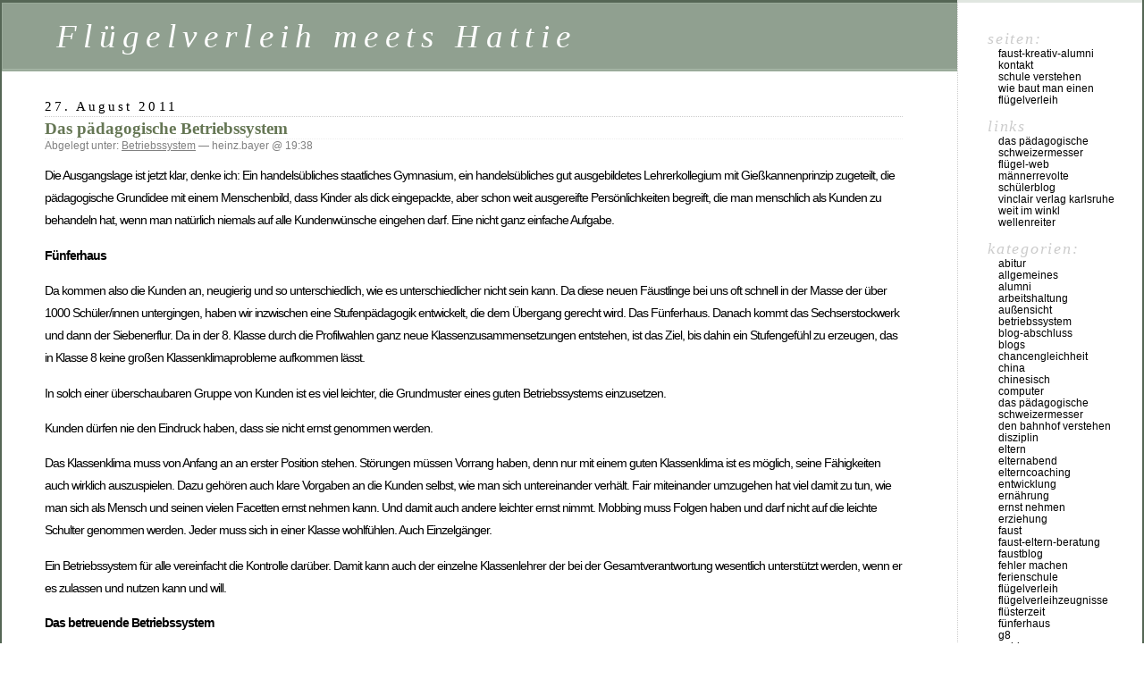

--- FILE ---
content_type: text/html; charset=UTF-8
request_url: http://fluegelverleih-am-faust.de/?cat=35
body_size: 34286
content:
<!DOCTYPE html PUBLIC "-//W3C//DTD XHTML 1.0 Transitional//EN" "http://www.w3.org/TR/xhtml1/DTD/xhtml1-transitional.dtd">
<html xmlns="http://www.w3.org/1999/xhtml" dir="ltr" lang="de-Sie">

<head profile="http://gmpg.org/xfn/11">
	<meta http-equiv="Content-Type" content="text/html; charset=UTF-8" />

	<title>Betriebssystem &laquo;  Flügelverleih meets Hattie</title>

	<style type="text/css" media="screen">
		@import url( http://fluegelverleih-am-faust.de/wp-content/themes/classic/style.css );
	</style>

	<link rel="pingback" href="http://fluegelverleih-am-faust.de/xmlrpc.php" />
		<link rel='archives' title='M&auml;rz 2020' href='http://fluegelverleih-am-faust.de/?m=202003' />
	<link rel='archives' title='Januar 2017' href='http://fluegelverleih-am-faust.de/?m=201701' />
	<link rel='archives' title='Dezember 2016' href='http://fluegelverleih-am-faust.de/?m=201612' />
	<link rel='archives' title='November 2016' href='http://fluegelverleih-am-faust.de/?m=201611' />
	<link rel='archives' title='Februar 2016' href='http://fluegelverleih-am-faust.de/?m=201602' />
	<link rel='archives' title='Februar 2015' href='http://fluegelverleih-am-faust.de/?m=201502' />
	<link rel='archives' title='November 2014' href='http://fluegelverleih-am-faust.de/?m=201411' />
	<link rel='archives' title='Oktober 2014' href='http://fluegelverleih-am-faust.de/?m=201410' />
	<link rel='archives' title='September 2014' href='http://fluegelverleih-am-faust.de/?m=201409' />
	<link rel='archives' title='Dezember 2013' href='http://fluegelverleih-am-faust.de/?m=201312' />
	<link rel='archives' title='November 2013' href='http://fluegelverleih-am-faust.de/?m=201311' />
	<link rel='archives' title='Juni 2013' href='http://fluegelverleih-am-faust.de/?m=201306' />
	<link rel='archives' title='April 2013' href='http://fluegelverleih-am-faust.de/?m=201304' />
	<link rel='archives' title='Februar 2013' href='http://fluegelverleih-am-faust.de/?m=201302' />
	<link rel='archives' title='Januar 2013' href='http://fluegelverleih-am-faust.de/?m=201301' />
	<link rel='archives' title='Dezember 2012' href='http://fluegelverleih-am-faust.de/?m=201212' />
	<link rel='archives' title='November 2012' href='http://fluegelverleih-am-faust.de/?m=201211' />
	<link rel='archives' title='September 2012' href='http://fluegelverleih-am-faust.de/?m=201209' />
	<link rel='archives' title='Juli 2012' href='http://fluegelverleih-am-faust.de/?m=201207' />
	<link rel='archives' title='Juni 2012' href='http://fluegelverleih-am-faust.de/?m=201206' />
	<link rel='archives' title='Mai 2012' href='http://fluegelverleih-am-faust.de/?m=201205' />
	<link rel='archives' title='April 2012' href='http://fluegelverleih-am-faust.de/?m=201204' />
	<link rel='archives' title='M&auml;rz 2012' href='http://fluegelverleih-am-faust.de/?m=201203' />
	<link rel='archives' title='Februar 2012' href='http://fluegelverleih-am-faust.de/?m=201202' />
	<link rel='archives' title='Januar 2012' href='http://fluegelverleih-am-faust.de/?m=201201' />
	<link rel='archives' title='Dezember 2011' href='http://fluegelverleih-am-faust.de/?m=201112' />
	<link rel='archives' title='November 2011' href='http://fluegelverleih-am-faust.de/?m=201111' />
	<link rel='archives' title='Oktober 2011' href='http://fluegelverleih-am-faust.de/?m=201110' />
	<link rel='archives' title='September 2011' href='http://fluegelverleih-am-faust.de/?m=201109' />
	<link rel='archives' title='August 2011' href='http://fluegelverleih-am-faust.de/?m=201108' />
	<link rel='archives' title='Juli 2011' href='http://fluegelverleih-am-faust.de/?m=201107' />
	<link rel='archives' title='Juni 2011' href='http://fluegelverleih-am-faust.de/?m=201106' />
	<link rel='archives' title='Mai 2011' href='http://fluegelverleih-am-faust.de/?m=201105' />
	<link rel='archives' title='April 2011' href='http://fluegelverleih-am-faust.de/?m=201104' />
	<link rel='archives' title='M&auml;rz 2011' href='http://fluegelverleih-am-faust.de/?m=201103' />
	<link rel='archives' title='Februar 2011' href='http://fluegelverleih-am-faust.de/?m=201102' />
	<link rel='archives' title='Januar 2011' href='http://fluegelverleih-am-faust.de/?m=201101' />
	<link rel='archives' title='Dezember 2010' href='http://fluegelverleih-am-faust.de/?m=201012' />
	<link rel='archives' title='November 2010' href='http://fluegelverleih-am-faust.de/?m=201011' />
	<link rel='archives' title='Oktober 2010' href='http://fluegelverleih-am-faust.de/?m=201010' />
	<link rel='archives' title='September 2010' href='http://fluegelverleih-am-faust.de/?m=201009' />
	<link rel='archives' title='Juli 2010' href='http://fluegelverleih-am-faust.de/?m=201007' />
	<link rel='archives' title='Juni 2010' href='http://fluegelverleih-am-faust.de/?m=201006' />
	<link rel='archives' title='Mai 2010' href='http://fluegelverleih-am-faust.de/?m=201005' />
	<link rel='archives' title='April 2010' href='http://fluegelverleih-am-faust.de/?m=201004' />
	<link rel='archives' title='M&auml;rz 2010' href='http://fluegelverleih-am-faust.de/?m=201003' />
	<link rel='archives' title='Februar 2010' href='http://fluegelverleih-am-faust.de/?m=201002' />
	<link rel='archives' title='Januar 2010' href='http://fluegelverleih-am-faust.de/?m=201001' />
	<link rel='archives' title='Dezember 2009' href='http://fluegelverleih-am-faust.de/?m=200912' />
	<link rel='archives' title='November 2009' href='http://fluegelverleih-am-faust.de/?m=200911' />
	<link rel='archives' title='Oktober 2009' href='http://fluegelverleih-am-faust.de/?m=200910' />
	<link rel='archives' title='September 2009' href='http://fluegelverleih-am-faust.de/?m=200909' />
	<link rel='archives' title='August 2009' href='http://fluegelverleih-am-faust.de/?m=200908' />
		<link rel="alternate" type="application/rss+xml" title="Flügelverleih meets Hattie &raquo; Feed" href="http://fluegelverleih-am-faust.de/?feed=rss2" />
<link rel="alternate" type="application/rss+xml" title="Flügelverleih meets Hattie &raquo; Comments Feed" href="http://fluegelverleih-am-faust.de/?feed=comments-rss2" />
<link rel="alternate" type="application/rss+xml" title="Flügelverleih meets Hattie &raquo; Betriebssystem Category Feed" href="http://fluegelverleih-am-faust.de/?feed=rss2&amp;cat=35" />
<link rel="EditURI" type="application/rsd+xml" title="RSD" href="http://fluegelverleih-am-faust.de/xmlrpc.php?rsd" />
<link rel="wlwmanifest" type="application/wlwmanifest+xml" href="http://fluegelverleih-am-faust.de/wp-includes/wlwmanifest.xml" /> 
<link rel='index' title='Flügelverleih meets Hattie' href='http://fluegelverleih-am-faust.de' />
<meta name="generator" content="WordPress 2.9" />
</head>

<body class="archive category category-betriebssystem">
<div id="rap">
<h1 id="header"><a href="http://fluegelverleih-am-faust.de/">Flügelverleih meets Hattie</a></h1>

<div id="content">
<!-- end header -->


<h2>27. August 2011</h2>
<div class="post-708 post hentry category-betriebssystem" id="post-708">
	 <h3 class="storytitle"><a href="http://fluegelverleih-am-faust.de/?p=708" rel="bookmark">Das pädagogische Betriebssystem</a></h3>
	<div class="meta">Abgelegt unter: <a href="http://fluegelverleih-am-faust.de/?cat=35" title="Alle Artikel in Betriebssystem ansehen" rel="category">Betriebssystem</a> &#8212;  heinz.bayer @ 19:38 </div>

	<div class="storycontent">
		<p>Die Ausgangslage ist jetzt klar, denke ich: Ein handelsübliches staatliches Gymnasium, ein handelsübliches gut ausgebildetes Lehrerkollegium mit Gießkannenprinzip zugeteilt, die pädagogische Grundidee mit einem Menschenbild, dass Kinder als dick eingepackte, aber schon weit ausgereifte Persönlichkeiten begreift, die man menschlich als Kunden zu behandeln hat, wenn man natürlich niemals auf alle Kundenwünsche eingehen darf. Eine nicht ganz einfache Aufgabe.</p>
<p><strong>Fünferhaus</strong></p>
<p>Da kommen also die Kunden an, neugierig und so unterschiedlich, wie es unterschiedlicher nicht sein kann. Da diese neuen Fäustlinge bei uns oft schnell in der Masse der über 1000 Schüler/innen untergingen, haben wir inzwischen eine Stufenpädagogik entwickelt, die dem Übergang gerecht wird. Das Fünferhaus. Danach kommt das Sechserstockwerk und dann der Siebenerflur. Da in der 8. Klasse durch die Profilwahlen ganz neue Klassenzusammensetzungen entstehen, ist das Ziel, bis dahin ein Stufengefühl zu erzeugen, das in Klasse 8 keine großen Klassenklimaprobleme aufkommen lässt.</p>
<p>In solch einer überschaubaren Gruppe von Kunden ist es viel leichter, die Grundmuster eines guten Betriebssystems einzusetzen.</p>
<p>Kunden dürfen nie den Eindruck haben, dass sie nicht ernst genommen werden.</p>
<p>Das Klassenklima muss von Anfang an an erster Position stehen. Störungen müssen Vorrang haben, denn nur mit einem guten Klassenklima ist es möglich, seine Fähigkeiten auch wirklich auszuspielen. Dazu gehören auch klare Vorgaben an die Kunden selbst, wie man sich untereinander verhält. Fair miteinander umzugehen hat viel damit zu tun, wie man sich als Mensch und seinen vielen Facetten ernst nehmen kann. Und damit auch andere leichter ernst nimmt. Mobbing muss Folgen haben und darf nicht auf die leichte Schulter genommen werden. Jeder muss sich in einer Klasse wohlfühlen. Auch Einzelgänger.</p>
<p>Ein Betriebssystem für alle vereinfacht die Kontrolle darüber. Damit kann auch der einzelne Klassenlehrer der bei der Gesamtverantwortung wesentlich unterstützt werden, wenn er es zulassen und nutzen kann und will.</p>
<p><strong> Das betreuende Betriebssystem</strong></p>
<p>Flügelverleih, Fünferhaus, Lerncoachs, Personalcoachs, Paten, Streitschlichter, Sozialarbeiterin, Beratungslehrerin, Vertrauenslehrerteam, Mediationsteam, Laufbahnberatung und auch alle schüleraktiven Bereiche wie Sport mit Sportmentoren, die Theater AGs, den Chor oder die fausteams muss man zum betreuenden Betriebssystem zählen. Denn sie helfen natürlich zentral mit, dass die Identifikation mit dem Lebensraum Schule besser funktioniert und je besser die Identifikation desto einfacher der Weg zur richtigen Arbeitshaltung. Und dann noch die Spezialbetreuung Versetzungsgefährdeter, die wie seit 4 Jahren durchführen. Samt einer neuen Idee, mit zukünftigen Versetzungsgefährdeten der 5. und 6. Klasse, bei denen man gefühlt annimmt, dass es in der Mittelstufe große Probleme geben wird, gleich zu Beginn individuell zu arbeiten. JUMP &amp; WIN heißt das Programm und wurde im letzten Schuljahr zum ersten Mal getestet. Der Erfolg für den Anfang nicht schlecht. Wird weiter optimiert. Für die Fünftklässler haben wir ein spezielles Hausaufgabenheft entwickelt und für jeden Fünftklässler drucken lassen, in dem sich die wesentlichen Vorstellungen des bisher beschriebenen pädagogischen Grundmusters Woche für Woche neu durchziehen. Für JUMP wurde ein noch enger geführtes Hausaufgabenheft verwendet. Auf <a href="http://www.faust-verleiht-fluegel.de/">www.faust-verleiht-fluegel.de</a> unter der Rubrik Betreuungssysteme als pdf zu finden..</p>
<p>Auf vielfache Nachfrage, ob es das allgemeine Hausaufgabenheft für unsere fünften Klassen auch zu kaufen gäbe, kann man inzwischen sagen: Ja klar. Buchhandel. Hausaufgabenbuch eins. Beim <a href="http://www.vinclair-verlag.de/">www.vinclair-verlag.de</a> kann man sogar ein wenig reinschmökern. Unter <a href="http://www.vorne-auf-der-welle.de/">www.vorne-auf-der-welle.de</a> wird es auch schon besprochen.</p>
	</div>

	<div class="feedback">
				<span>Comments Off</span>	</div>

</div>




<!-- begin footer -->
</div>

<!-- begin sidebar -->
<div id="menu">

<ul>
	<li class="pagenav">Seiten:<ul><li class="page_item page-item-1107"><a href="http://fluegelverleih-am-faust.de/?page_id=1107" title="Faust-Kreativ-Alumni">Faust-Kreativ-Alumni</a></li>
<li class="page_item page-item-184"><a href="http://fluegelverleih-am-faust.de/?page_id=184" title="kontakt">kontakt</a></li>
<li class="page_item page-item-9 current_page_parent"><a href="http://fluegelverleih-am-faust.de/?page_id=9" title="Schule verstehen">Schule verstehen</a></li>
<li class="page_item page-item-107"><a href="http://fluegelverleih-am-faust.de/?page_id=107" title="Wie baut man einen Flügelverleih">Wie baut man einen Flügelverleih</a></li>
</ul></li>	<li id="linkcat-2" class="linkcat">links
	<ul class='xoxo blogroll'>
<li><a href="http://www.das-paedagogische-schweizermesser.de" title="Fortbildungsskript für Schweizer Lehrer/innen" target="_blank">Das pädagogische Schweizermesser</a></li>
<li><a href="http://www.faust-verleiht-fluegel.de" title="Website des Flügelverleihs" target="_blank">Flügel-Web</a></li>
<li><a href="http://www.maennerrevolte.de" title="der Blog für versetzungsgefährdete junge Menschen">Männerrevolte</a></li>
<li><a href="http://faustgym.blogspot.com" title="Hier bloggen Schüler über&#8217;s Faust">Schülerblog</a></li>
<li><a href="http://www.vinclaur-verlag.de">vinclair verlag karlsruhe</a></li>
<li><a href="http://www.aufeigenefaust.com" title="Laborgymnasium">Weit im Winkl</a></li>
<li><a href="http://www.vorne-auf-der-welle.de" title="Die Onlineseite des Hausaufgabenbuchs">Wellenreiter</a></li>

	</ul>
</li>
	<li class="categories">Kategorien:<ul>	<li class="cat-item cat-item-7"><a href="http://fluegelverleih-am-faust.de/?cat=7" title="Alle unter Abitur abgelegten Artikel ansehen">Abitur</a>
</li>
	<li class="cat-item cat-item-46"><a href="http://fluegelverleih-am-faust.de/?cat=46" title="Alle unter Allgemeines abgelegten Artikel ansehen">Allgemeines</a>
</li>
	<li class="cat-item cat-item-78"><a href="http://fluegelverleih-am-faust.de/?cat=78" title="Alle unter Alumni abgelegten Artikel ansehen">Alumni</a>
</li>
	<li class="cat-item cat-item-21"><a href="http://fluegelverleih-am-faust.de/?cat=21" title="Alle unter Arbeitshaltung abgelegten Artikel ansehen">Arbeitshaltung</a>
</li>
	<li class="cat-item cat-item-12"><a href="http://fluegelverleih-am-faust.de/?cat=12" title="Alle unter Außensicht abgelegten Artikel ansehen">Außensicht</a>
</li>
	<li class="cat-item cat-item-35 current-cat"><a href="http://fluegelverleih-am-faust.de/?cat=35" title="Alle unter Betriebssystem abgelegten Artikel ansehen">Betriebssystem</a>
</li>
	<li class="cat-item cat-item-5"><a href="http://fluegelverleih-am-faust.de/?cat=5" title="Alle unter Blog-Abschluss abgelegten Artikel ansehen">Blog-Abschluss</a>
</li>
	<li class="cat-item cat-item-77"><a href="http://fluegelverleih-am-faust.de/?cat=77" title="Alle unter Blogs abgelegten Artikel ansehen">Blogs</a>
</li>
	<li class="cat-item cat-item-79"><a href="http://fluegelverleih-am-faust.de/?cat=79" title="Alle unter Chancengleichheit abgelegten Artikel ansehen">Chancengleichheit</a>
</li>
	<li class="cat-item cat-item-26"><a href="http://fluegelverleih-am-faust.de/?cat=26" title="Alle unter China abgelegten Artikel ansehen">China</a>
</li>
	<li class="cat-item cat-item-15"><a href="http://fluegelverleih-am-faust.de/?cat=15" title="Alle unter Chinesisch abgelegten Artikel ansehen">Chinesisch</a>
</li>
	<li class="cat-item cat-item-73"><a href="http://fluegelverleih-am-faust.de/?cat=73" title="Alle unter Computer abgelegten Artikel ansehen">Computer</a>
</li>
	<li class="cat-item cat-item-38"><a href="http://fluegelverleih-am-faust.de/?cat=38" title="Alle unter Das pädagogische Schweizermesser abgelegten Artikel ansehen">Das pädagogische Schweizermesser</a>
</li>
	<li class="cat-item cat-item-18"><a href="http://fluegelverleih-am-faust.de/?cat=18" title="Alle unter Den Bahnhof verstehen abgelegten Artikel ansehen">Den Bahnhof verstehen</a>
</li>
	<li class="cat-item cat-item-53"><a href="http://fluegelverleih-am-faust.de/?cat=53" title="Alle unter Disziplin abgelegten Artikel ansehen">Disziplin</a>
</li>
	<li class="cat-item cat-item-57"><a href="http://fluegelverleih-am-faust.de/?cat=57" title="Alle unter Eltern abgelegten Artikel ansehen">Eltern</a>
</li>
	<li class="cat-item cat-item-71"><a href="http://fluegelverleih-am-faust.de/?cat=71" title="Alle unter Elternabend abgelegten Artikel ansehen">Elternabend</a>
</li>
	<li class="cat-item cat-item-14"><a href="http://fluegelverleih-am-faust.de/?cat=14" title="Alle unter Elterncoaching abgelegten Artikel ansehen">Elterncoaching</a>
</li>
	<li class="cat-item cat-item-41"><a href="http://fluegelverleih-am-faust.de/?cat=41" title="Alle unter Entwicklung abgelegten Artikel ansehen">Entwicklung</a>
</li>
	<li class="cat-item cat-item-45"><a href="http://fluegelverleih-am-faust.de/?cat=45" title="Alle unter Ernährung abgelegten Artikel ansehen">Ernährung</a>
</li>
	<li class="cat-item cat-item-32"><a href="http://fluegelverleih-am-faust.de/?cat=32" title="Alle unter Ernst nehmen abgelegten Artikel ansehen">Ernst nehmen</a>
</li>
	<li class="cat-item cat-item-54"><a href="http://fluegelverleih-am-faust.de/?cat=54" title="Alle unter Erziehung abgelegten Artikel ansehen">Erziehung</a>
</li>
	<li class="cat-item cat-item-42"><a href="http://fluegelverleih-am-faust.de/?cat=42" title="Alle unter Faust abgelegten Artikel ansehen">Faust</a>
</li>
	<li class="cat-item cat-item-82"><a href="http://fluegelverleih-am-faust.de/?cat=82" title="Alle unter Faust-Eltern-Beratung abgelegten Artikel ansehen">Faust-Eltern-Beratung</a>
</li>
	<li class="cat-item cat-item-72"><a href="http://fluegelverleih-am-faust.de/?cat=72" title="Alle unter Faustblog abgelegten Artikel ansehen">Faustblog</a>
</li>
	<li class="cat-item cat-item-27"><a href="http://fluegelverleih-am-faust.de/?cat=27" title="Alle unter Fehler machen abgelegten Artikel ansehen">Fehler machen</a>
</li>
	<li class="cat-item cat-item-11"><a href="http://fluegelverleih-am-faust.de/?cat=11" title="Alle unter Ferienschule abgelegten Artikel ansehen">Ferienschule</a>
</li>
	<li class="cat-item cat-item-23"><a href="http://fluegelverleih-am-faust.de/?cat=23" title="Alle unter Flügelverleih abgelegten Artikel ansehen">Flügelverleih</a>
</li>
	<li class="cat-item cat-item-67"><a href="http://fluegelverleih-am-faust.de/?cat=67" title="Alle unter Flügelverleihzeugnisse abgelegten Artikel ansehen">Flügelverleihzeugnisse</a>
</li>
	<li class="cat-item cat-item-70"><a href="http://fluegelverleih-am-faust.de/?cat=70" title="Alle unter Flüsterzeit abgelegten Artikel ansehen">Flüsterzeit</a>
</li>
	<li class="cat-item cat-item-39"><a href="http://fluegelverleih-am-faust.de/?cat=39" title="Alle unter Fünferhaus abgelegten Artikel ansehen">Fünferhaus</a>
</li>
	<li class="cat-item cat-item-50"><a href="http://fluegelverleih-am-faust.de/?cat=50" title="Alle unter G8 abgelegten Artikel ansehen">G8</a>
</li>
	<li class="cat-item cat-item-33"><a href="http://fluegelverleih-am-faust.de/?cat=33" title="Alle unter Gehirn abgelegten Artikel ansehen">Gehirn</a>
</li>
	<li class="cat-item cat-item-81"><a href="http://fluegelverleih-am-faust.de/?cat=81" title="Alle unter Gustav-Helene-Schule abgelegten Artikel ansehen">Gustav-Helene-Schule</a>
</li>
	<li class="cat-item cat-item-76"><a href="http://fluegelverleih-am-faust.de/?cat=76" title="Alle unter Gymnasialempfehlung abgelegten Artikel ansehen">Gymnasialempfehlung</a>
</li>
	<li class="cat-item cat-item-66"><a href="http://fluegelverleih-am-faust.de/?cat=66" title="Alle unter Halbjahresinformationen abgelegten Artikel ansehen">Halbjahresinformationen</a>
</li>
	<li class="cat-item cat-item-83"><a href="http://fluegelverleih-am-faust.de/?cat=83" title="Alle unter Hattie-Studie abgelegten Artikel ansehen">Hattie-Studie</a>
</li>
	<li class="cat-item cat-item-24"><a href="http://fluegelverleih-am-faust.de/?cat=24" title="Alle unter Hausaufgabenheft abgelegten Artikel ansehen">Hausaufgabenheft</a>
</li>
	<li class="cat-item cat-item-13"><a href="http://fluegelverleih-am-faust.de/?cat=13" title="Alle unter Hochaktive abgelegten Artikel ansehen">Hochaktive</a>
</li>
	<li class="cat-item cat-item-63"><a href="http://fluegelverleih-am-faust.de/?cat=63" title="Alle unter Jahrbuch abgelegten Artikel ansehen">Jahrbuch</a>
</li>
	<li class="cat-item cat-item-74"><a href="http://fluegelverleih-am-faust.de/?cat=74" title="Alle unter Jonglieren abgelegten Artikel ansehen">Jonglieren</a>
</li>
	<li class="cat-item cat-item-9"><a href="http://fluegelverleih-am-faust.de/?cat=9" title="Alle unter Jungenproblematik abgelegten Artikel ansehen">Jungenproblematik</a>
</li>
	<li class="cat-item cat-item-56"><a href="http://fluegelverleih-am-faust.de/?cat=56" title="Alle unter Kalender abgelegten Artikel ansehen">Kalender</a>
</li>
	<li class="cat-item cat-item-28"><a href="http://fluegelverleih-am-faust.de/?cat=28" title="Alle unter Klassenklima abgelegten Artikel ansehen">Klassenklima</a>
</li>
	<li class="cat-item cat-item-36"><a href="http://fluegelverleih-am-faust.de/?cat=36" title="Alle unter Kollegium abgelegten Artikel ansehen">Kollegium</a>
</li>
	<li class="cat-item cat-item-49"><a href="http://fluegelverleih-am-faust.de/?cat=49" title="Alle unter Korrekturen abgelegten Artikel ansehen">Korrekturen</a>
</li>
	<li class="cat-item cat-item-29"><a href="http://fluegelverleih-am-faust.de/?cat=29" title="Alle unter Lautstärke abgelegten Artikel ansehen">Lautstärke</a>
</li>
	<li class="cat-item cat-item-55"><a href="http://fluegelverleih-am-faust.de/?cat=55" title="Alle unter Lehrer abgelegten Artikel ansehen">Lehrer</a>
</li>
	<li class="cat-item cat-item-6"><a href="http://fluegelverleih-am-faust.de/?cat=6" title="Alle unter Lerncoachs abgelegten Artikel ansehen">Lerncoachs</a>
</li>
	<li class="cat-item cat-item-22"><a href="http://fluegelverleih-am-faust.de/?cat=22" title="Alle unter Männergespräche abgelegten Artikel ansehen">Männergespräche</a>
</li>
	<li class="cat-item cat-item-37"><a href="http://fluegelverleih-am-faust.de/?cat=37" title="Alle unter Menschenbild abgelegten Artikel ansehen">Menschenbild</a>
</li>
	<li class="cat-item cat-item-80"><a href="http://fluegelverleih-am-faust.de/?cat=80" title="Alle unter Mittagsakademie abgelegten Artikel ansehen">Mittagsakademie</a>
</li>
	<li class="cat-item cat-item-19"><a href="http://fluegelverleih-am-faust.de/?cat=19" title="Alle unter Mobbing abgelegten Artikel ansehen">Mobbing</a>
</li>
	<li class="cat-item cat-item-64"><a href="http://fluegelverleih-am-faust.de/?cat=64" title="Alle unter Motivation abgelegten Artikel ansehen">Motivation</a>
</li>
	<li class="cat-item cat-item-20"><a href="http://fluegelverleih-am-faust.de/?cat=20" title="Alle unter Nachhilfe abgelegten Artikel ansehen">Nachhilfe</a>
</li>
	<li class="cat-item cat-item-43"><a href="http://fluegelverleih-am-faust.de/?cat=43" title="Alle unter Noten abgelegten Artikel ansehen">Noten</a>
</li>
	<li class="cat-item cat-item-69"><a href="http://fluegelverleih-am-faust.de/?cat=69" title="Alle unter Ohm und Öhm abgelegten Artikel ansehen">Ohm und Öhm</a>
</li>
	<li class="cat-item cat-item-30"><a href="http://fluegelverleih-am-faust.de/?cat=30" title="Alle unter Ordnung abgelegten Artikel ansehen">Ordnung</a>
</li>
	<li class="cat-item cat-item-61"><a href="http://fluegelverleih-am-faust.de/?cat=61" title="Alle unter Pädagogik abgelegten Artikel ansehen">Pädagogik</a>
</li>
	<li class="cat-item cat-item-68"><a href="http://fluegelverleih-am-faust.de/?cat=68" title="Alle unter Pädagogischer Abend abgelegten Artikel ansehen">Pädagogischer Abend</a>
</li>
	<li class="cat-item cat-item-1"><a href="http://fluegelverleih-am-faust.de/?cat=1" title="allgemeine pädagogische Aussagen ">Pädagogisches</a>
</li>
	<li class="cat-item cat-item-16"><a href="http://fluegelverleih-am-faust.de/?cat=16" title="Alle unter Philosophisches abgelegten Artikel ansehen">Philosophisches</a>
</li>
	<li class="cat-item cat-item-75"><a href="http://fluegelverleih-am-faust.de/?cat=75" title="Alle unter Rhythmisierung abgelegten Artikel ansehen">Rhythmisierung</a>
</li>
	<li class="cat-item cat-item-51"><a href="http://fluegelverleih-am-faust.de/?cat=51" title="Alle unter Schulentwicklung abgelegten Artikel ansehen">Schulentwicklung</a>
</li>
	<li class="cat-item cat-item-34"><a href="http://fluegelverleih-am-faust.de/?cat=34" title="Alle unter Schülerschule abgelegten Artikel ansehen">Schülerschule</a>
</li>
	<li class="cat-item cat-item-44"><a href="http://fluegelverleih-am-faust.de/?cat=44" title="Alle unter Schulpolitik abgelegten Artikel ansehen">Schulpolitik</a>
</li>
	<li class="cat-item cat-item-47"><a href="http://fluegelverleih-am-faust.de/?cat=47" title="Alle unter Späßchenmacher abgelegten Artikel ansehen">Späßchenmacher</a>
</li>
	<li class="cat-item cat-item-65"><a href="http://fluegelverleih-am-faust.de/?cat=65" title="Alle unter Sprachwahl abgelegten Artikel ansehen">Sprachwahl</a>
</li>
	<li class="cat-item cat-item-59"><a href="http://fluegelverleih-am-faust.de/?cat=59" title="Alle unter Studienwoche abgelegten Artikel ansehen">Studienwoche</a>
</li>
	<li class="cat-item cat-item-17"><a href="http://fluegelverleih-am-faust.de/?cat=17" title="Alle unter Studierstunden abgelegten Artikel ansehen">Studierstunden</a>
</li>
	<li class="cat-item cat-item-48"><a href="http://fluegelverleih-am-faust.de/?cat=48" title="Alle unter Stufenpädagogik abgelegten Artikel ansehen">Stufenpädagogik</a>
</li>
	<li class="cat-item cat-item-3"><a href="http://fluegelverleih-am-faust.de/?cat=3" title="was in der Nachmittagsschule so alles passiert">Tagebuch</a>
</li>
	<li class="cat-item cat-item-10"><a href="http://fluegelverleih-am-faust.de/?cat=10" title="Alle unter Turbowochen abgelegten Artikel ansehen">Turbowochen</a>
</li>
	<li class="cat-item cat-item-8"><a href="http://fluegelverleih-am-faust.de/?cat=8" title="Alle unter Verbale Beurteilung abgelegten Artikel ansehen">Verbale Beurteilung</a>
</li>
	<li class="cat-item cat-item-58"><a href="http://fluegelverleih-am-faust.de/?cat=58" title="Alle unter Versetzungsgefährdung abgelegten Artikel ansehen">Versetzungsgefährdung</a>
</li>
	<li class="cat-item cat-item-62"><a href="http://fluegelverleih-am-faust.de/?cat=62" title="Alle unter Vertrauen abgelegten Artikel ansehen">Vertrauen</a>
</li>
	<li class="cat-item cat-item-40"><a href="http://fluegelverleih-am-faust.de/?cat=40" title="Alle unter Visionen abgelegten Artikel ansehen">Visionen</a>
</li>
	<li class="cat-item cat-item-25"><a href="http://fluegelverleih-am-faust.de/?cat=25" title="Alle unter Weihnachten abgelegten Artikel ansehen">Weihnachten</a>
</li>
	<li class="cat-item cat-item-60"><a href="http://fluegelverleih-am-faust.de/?cat=60" title="Alle unter WM abgelegten Artikel ansehen">WM</a>
</li>
	<li class="cat-item cat-item-52"><a href="http://fluegelverleih-am-faust.de/?cat=52" title="Alle unter Zeugnisse abgelegten Artikel ansehen">Zeugnisse</a>
</li>
	<li class="cat-item cat-item-31"><a href="http://fluegelverleih-am-faust.de/?cat=31" title="Alle unter Zuhören abgelegten Artikel ansehen">Zuhören</a>
</li>
</ul></li> <li id="search">
   <label for="s">Suchen:</label>
   <form id="searchform" method="get" action="http://fluegelverleih-am-faust.de">
	<div>
		<input type="text" name="s" id="s" size="15" /><br />
		<input type="submit" value="Suchen" />
	</div>
	</form>
 </li>
 <li id="archives">Archiv:	<ul>
	 	<li><a href='http://fluegelverleih-am-faust.de/?m=202003' title='M&auml;rz 2020'>M&auml;rz 2020</a></li>
	<li><a href='http://fluegelverleih-am-faust.de/?m=201701' title='Januar 2017'>Januar 2017</a></li>
	<li><a href='http://fluegelverleih-am-faust.de/?m=201612' title='Dezember 2016'>Dezember 2016</a></li>
	<li><a href='http://fluegelverleih-am-faust.de/?m=201611' title='November 2016'>November 2016</a></li>
	<li><a href='http://fluegelverleih-am-faust.de/?m=201602' title='Februar 2016'>Februar 2016</a></li>
	<li><a href='http://fluegelverleih-am-faust.de/?m=201502' title='Februar 2015'>Februar 2015</a></li>
	<li><a href='http://fluegelverleih-am-faust.de/?m=201411' title='November 2014'>November 2014</a></li>
	<li><a href='http://fluegelverleih-am-faust.de/?m=201410' title='Oktober 2014'>Oktober 2014</a></li>
	<li><a href='http://fluegelverleih-am-faust.de/?m=201409' title='September 2014'>September 2014</a></li>
	<li><a href='http://fluegelverleih-am-faust.de/?m=201312' title='Dezember 2013'>Dezember 2013</a></li>
	<li><a href='http://fluegelverleih-am-faust.de/?m=201311' title='November 2013'>November 2013</a></li>
	<li><a href='http://fluegelverleih-am-faust.de/?m=201306' title='Juni 2013'>Juni 2013</a></li>
	<li><a href='http://fluegelverleih-am-faust.de/?m=201304' title='April 2013'>April 2013</a></li>
	<li><a href='http://fluegelverleih-am-faust.de/?m=201302' title='Februar 2013'>Februar 2013</a></li>
	<li><a href='http://fluegelverleih-am-faust.de/?m=201301' title='Januar 2013'>Januar 2013</a></li>
	<li><a href='http://fluegelverleih-am-faust.de/?m=201212' title='Dezember 2012'>Dezember 2012</a></li>
	<li><a href='http://fluegelverleih-am-faust.de/?m=201211' title='November 2012'>November 2012</a></li>
	<li><a href='http://fluegelverleih-am-faust.de/?m=201209' title='September 2012'>September 2012</a></li>
	<li><a href='http://fluegelverleih-am-faust.de/?m=201207' title='Juli 2012'>Juli 2012</a></li>
	<li><a href='http://fluegelverleih-am-faust.de/?m=201206' title='Juni 2012'>Juni 2012</a></li>
	<li><a href='http://fluegelverleih-am-faust.de/?m=201205' title='Mai 2012'>Mai 2012</a></li>
	<li><a href='http://fluegelverleih-am-faust.de/?m=201204' title='April 2012'>April 2012</a></li>
	<li><a href='http://fluegelverleih-am-faust.de/?m=201203' title='M&auml;rz 2012'>M&auml;rz 2012</a></li>
	<li><a href='http://fluegelverleih-am-faust.de/?m=201202' title='Februar 2012'>Februar 2012</a></li>
	<li><a href='http://fluegelverleih-am-faust.de/?m=201201' title='Januar 2012'>Januar 2012</a></li>
	<li><a href='http://fluegelverleih-am-faust.de/?m=201112' title='Dezember 2011'>Dezember 2011</a></li>
	<li><a href='http://fluegelverleih-am-faust.de/?m=201111' title='November 2011'>November 2011</a></li>
	<li><a href='http://fluegelverleih-am-faust.de/?m=201110' title='Oktober 2011'>Oktober 2011</a></li>
	<li><a href='http://fluegelverleih-am-faust.de/?m=201109' title='September 2011'>September 2011</a></li>
	<li><a href='http://fluegelverleih-am-faust.de/?m=201108' title='August 2011'>August 2011</a></li>
	<li><a href='http://fluegelverleih-am-faust.de/?m=201107' title='Juli 2011'>Juli 2011</a></li>
	<li><a href='http://fluegelverleih-am-faust.de/?m=201106' title='Juni 2011'>Juni 2011</a></li>
	<li><a href='http://fluegelverleih-am-faust.de/?m=201105' title='Mai 2011'>Mai 2011</a></li>
	<li><a href='http://fluegelverleih-am-faust.de/?m=201104' title='April 2011'>April 2011</a></li>
	<li><a href='http://fluegelverleih-am-faust.de/?m=201103' title='M&auml;rz 2011'>M&auml;rz 2011</a></li>
	<li><a href='http://fluegelverleih-am-faust.de/?m=201102' title='Februar 2011'>Februar 2011</a></li>
	<li><a href='http://fluegelverleih-am-faust.de/?m=201101' title='Januar 2011'>Januar 2011</a></li>
	<li><a href='http://fluegelverleih-am-faust.de/?m=201012' title='Dezember 2010'>Dezember 2010</a></li>
	<li><a href='http://fluegelverleih-am-faust.de/?m=201011' title='November 2010'>November 2010</a></li>
	<li><a href='http://fluegelverleih-am-faust.de/?m=201010' title='Oktober 2010'>Oktober 2010</a></li>
	<li><a href='http://fluegelverleih-am-faust.de/?m=201009' title='September 2010'>September 2010</a></li>
	<li><a href='http://fluegelverleih-am-faust.de/?m=201007' title='Juli 2010'>Juli 2010</a></li>
	<li><a href='http://fluegelverleih-am-faust.de/?m=201006' title='Juni 2010'>Juni 2010</a></li>
	<li><a href='http://fluegelverleih-am-faust.de/?m=201005' title='Mai 2010'>Mai 2010</a></li>
	<li><a href='http://fluegelverleih-am-faust.de/?m=201004' title='April 2010'>April 2010</a></li>
	<li><a href='http://fluegelverleih-am-faust.de/?m=201003' title='M&auml;rz 2010'>M&auml;rz 2010</a></li>
	<li><a href='http://fluegelverleih-am-faust.de/?m=201002' title='Februar 2010'>Februar 2010</a></li>
	<li><a href='http://fluegelverleih-am-faust.de/?m=201001' title='Januar 2010'>Januar 2010</a></li>
	<li><a href='http://fluegelverleih-am-faust.de/?m=200912' title='Dezember 2009'>Dezember 2009</a></li>
	<li><a href='http://fluegelverleih-am-faust.de/?m=200911' title='November 2009'>November 2009</a></li>
	<li><a href='http://fluegelverleih-am-faust.de/?m=200910' title='Oktober 2009'>Oktober 2009</a></li>
	<li><a href='http://fluegelverleih-am-faust.de/?m=200909' title='September 2009'>September 2009</a></li>
	<li><a href='http://fluegelverleih-am-faust.de/?m=200908' title='August 2009'>August 2009</a></li>
	</ul>
 </li>
 <li id="meta">Meta:	<ul>
				<li><a href="http://fluegelverleih-am-faust.de/wp-login.php">Anmelden</a></li>
		<li><a href="http://fluegelverleih-am-faust.de/?feed=rss2" title="Abonniere diese Seite mit RSS"><abbr title="Really Simple Syndication">RSS</abbr></a></li>
		<li><a href="http://fluegelverleih-am-faust.de/?feed=comments-rss2" title="Die neuesten Kommentare zu allen Beitr&auml;gen als RSS">Kommentare als <abbr title="Really Simple Syndication">RSS</abbr></a></li>
		<li><a href="http://validator.w3.org/check/referer" title="Diese Seite validiert als XHTML 1.0 Transitional">G&uuml;ltiges <abbr title="eXtensible HyperText Markup Language">XHTML</abbr></a></li>
		<li><a href="http://gmpg.org/xfn/"><abbr title="XHTML Friends Network">XFN</abbr></a></li>
		<li><a href="http://wordpress.org/" title="Powered by WordPress - die zeitgem&auml;&szlig;e Plattform zum Ver&ouml;ffentlichen pers&ouml;nlicher Artikel."><abbr title="WordPress">WP</abbr></a></li>
			</ul>
 </li>

</ul>

</div>
<!-- end sidebar -->

<p class="credit"><!--13 queries. 0.194 seconds. --> <cite>Powered by <a href='http://wordpress.org' title='Powered by WordPress - die zeitgem&auml;&szlig;e Plattform zum Ver&ouml;ffentlichen pers&ouml;nlicher Artikel.'><strong>WordPress</strong></a> ( <a href='http://wordpress-deutschland.org' title='WordPress Deutschland'>WordPress Deutschland</a> )</cite></p>

</div>

</body>
</html>